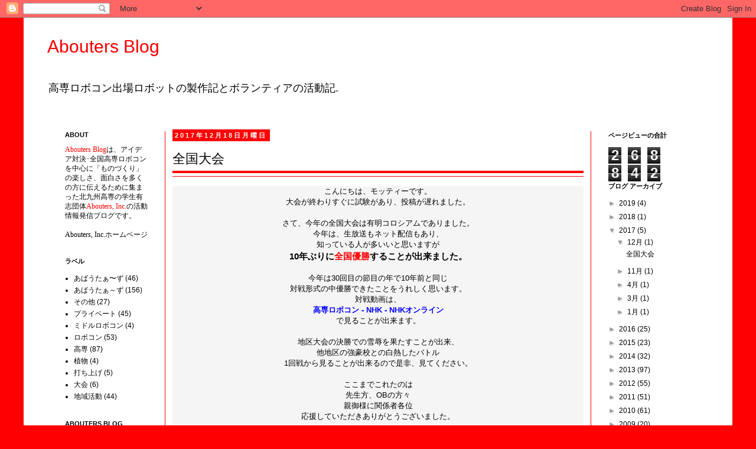

--- FILE ---
content_type: text/html; charset=UTF-8
request_url: http://blog.abouters.com/b/stats?style=BLACK_TRANSPARENT&timeRange=ALL_TIME&token=APq4FmA0fpxeQi3UUSIwxBDQ-C58LLH1hqai96gk44HY26lCWshkfa0RdEDw00vmUirzRp4glR0KtCcJqJCR4GW17T55JqCnlQ
body_size: 255
content:
{"total":268842,"sparklineOptions":{"backgroundColor":{"fillOpacity":0.1,"fill":"#000000"},"series":[{"areaOpacity":0.3,"color":"#202020"}]},"sparklineData":[[0,1],[1,100],[2,1],[3,97],[4,99],[5,82],[6,18],[7,98],[8,59],[9,42],[10,2],[11,6],[12,3],[13,1],[14,13],[15,1],[16,8],[17,8],[18,1],[19,2],[20,26],[21,13],[22,29],[23,27],[24,11],[25,22],[26,4],[27,14],[28,29],[29,2]],"nextTickMs":720000}

--- FILE ---
content_type: text/javascript; charset=UTF-8
request_url: http://blog.abouters.com/2017/?action=getFeed&widgetId=Feed1&widgetType=Feed&responseType=js&xssi_token=AOuZoY4jLT5QSMgDuawcp-GEeaGePr0bow%3A1762109149898
body_size: 946
content:
try {
_WidgetManager._HandleControllerResult('Feed1', 'getFeed',{'status': 'ok', 'feed': {'entries': [{'title': '\u3059\u307f\u307e\u305b\u3093\u3002 \u30eb\u30fc\u30eb\u30d6\u30c3\u30af\u306e\u516c\u958b\u3092\u304a\u9858\u3044\u3067\u304d\u307e\u305b\u3093\u304b\uff1f', 'link': 'http://blog.abouters.com/2017/03/blog-post.html?showComment\x3d1492077540804#c3004641388540162727', 'publishedDate': '2017-04-13T02:59:00.000-07:00', 'author': 'Anonymous'}, {'title': '\u306f\u3058\u3081\u307e\u3057\u3066\u3002 \u4e5d\u5dde\u5927\u5b66\u30ed\u30dc\u30b3\u30f3\u30c1\u30fc\u30e0KURT\u300c\u4e5d\u5dde\u590f\u30ed\u30dc\u30b3\u30f3\u300d\u5927\u4f1a\u904b\u55b6\u59d4\u54e1\u9577\u306e\u91ce\u7530\u3068\u7533\u3057\u307e\u3059\u3002 \u3053...', 'link': 'http://blog.abouters.com/2015/06/blog-post.html?showComment\x3d1436096291385#c2549494938905465444', 'publishedDate': '2015-07-05T04:38:11.000-07:00', 'author': 'kurt'}, {'title': '\u5317\u4e5d\u5dde\u5de5\u696d\u9ad8\u7b49\u5c02\u9580\u5b66\u6821 \u3042\u3070\u3046\u305f\u3041\uff5e\u305a \u69d8 \u7a81\u7136\u306eDM\u306b\u3066\u5931\u793c\u3044\u305f\u3057\u307e\u3059\u3002 \u7acb\u547d\u9928\u5927\u5b66\u30ed\u30dc...', 'link': 'http://blog.abouters.com/2019/05/blog-post.html?showComment\x3d1558535360166#c1103269220382525022', 'publishedDate': '2019-05-22T07:29:20.000-07:00', 'author': '\u7acb\u547d\u9928\u5927\u5b66\u30ed\u30dc\u30c3\u30c8\u6280\u8853\u7814\u7a76\u4f1a'}, {'title': '\u30ed\u30dc\u30c3\u30c8\u30b3\u30f3\u30c6\u30b9\u30c8\u306f\u3044\u3044\u3067\u3057\u305f\u306d\u3002\u6bce\u5e74\u884c\u3063\u305f\u3089\u78ba\u304b\u306b\u826f\u3044\u3053\u3068\u3067\u3059\u306d\u3002 Belajar Bahasa ...', 'link': 'http://blog.abouters.com/2019/10/blog-post.html?showComment\x3d1691760853855#c8404663680857597417', 'publishedDate': '2023-08-11T06:34:13.000-07:00', 'author': 'Shoya Ace'}, {'title': 'For the secondary facet, minor hanging marks and ...', 'link': 'http://blog.abouters.com/2016/01/blog-post.html?showComment\x3d1676498286710#c4378696083772346003', 'publishedDate': '2023-02-15T13:58:06.000-08:00', 'author': '7thglv4z58'}], 'title': 'Abouters Blog'}});
} catch (e) {
  if (typeof log != 'undefined') {
    log('HandleControllerResult failed: ' + e);
  }
}
